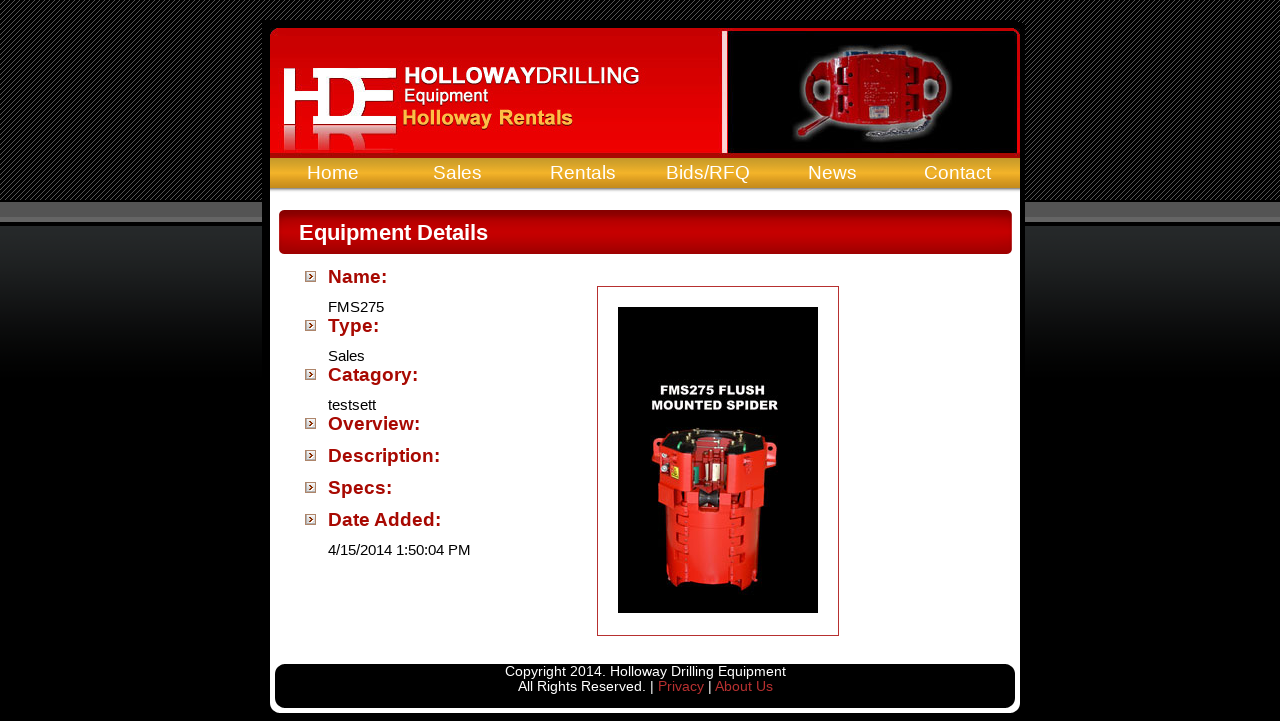

--- FILE ---
content_type: text/html; charset=utf-8
request_url: http://hollowaydrilling.com/detail.aspx?eid=221
body_size: 5025
content:


<!DOCTYPE HTML PUBLIC "-//W3C//DTD HTML 4.0//EN" "http://www.w3.org/TR/REC-html40/strict.dtd">

<html xmlns="http://www.w3.org/1999/xhtml" >
<head><meta name="Author" content="Johnny Authement http://www.jauth.com/" /><title>
	Equipment Details - Holloway Drilling Equipment, Inc.
</title><link rel="stylesheet" href="css/stylee.css" type="text/css" />
<!--[if IE]>
	<link rel="stylesheet" href="css/IEstylee.css" />
<![endif]-->
</head>
<body>
    <form method="post" action="./detail.aspx?eid=221" id="form1">
<div class="aspNetHidden">
<input type="hidden" name="__VIEWSTATE" id="__VIEWSTATE" value="cA6vHQTGxTj9l3NrWDGFxNevoSvyZKh8WJa0PwE1cLKGABt9uKpFxSyD5dU0ZGwKQWWdvVG6a6yhKnppSsFsbUw7kaMiRsOqEZXLdXNXmS+cdOtYqM+DcRTxKUymOIrrHIRg2aaXVvOLOsAVkLm5htCiBZ7NjjRkTham/EDfZlnHjCn0Rt6aeRfxN5v/ARExUflBhaM5ollhZRlC8oMzvYGTrcCicOHH8uLqWTGXaWG9MvZdxOnaXFB4rcPp3BPK1VeivUyaXwcSBAHw62wuPPtdGfCUpnytpQyphaHJAPMLQOGWfV5YM7y/[base64]/Ze6pYVKFl8U5FTTlwJGQxJoOumqF5/sxhbMnQR9KI1dAOHDERL/318xEqwQUz3TLf+935J4Z7TPvgzvjQp8R8cNVispCABxffmH+W9AT+nIg0IXg6DIgRe45we0iOpyxf5iLQSD8XcgTgJZm6PeW6Qnq1tjh1jFvkD6wPp" />
</div>

<div class="aspNetHidden">

	<input type="hidden" name="__VIEWSTATEGENERATOR" id="__VIEWSTATEGENERATOR" value="05E0F5E4" />
	<input type="hidden" name="__VIEWSTATEENCRYPTED" id="__VIEWSTATEENCRYPTED" value="" />
</div>
	<div id="container">
    	<div class="contentj">
       		<!--<img class="borderTL" src="css/images/tl.gif" alt="&nbsp;" width="9" height="9" />
       		<img class="borderTR" src="css/images/tr.gif" alt="&nbsp;" width="9" height="9" />-->
			<div id="head">
			    <img src="css/images/header2.jpg" alt="Holloway Drilling Equipment" width="750" height="130" />
				<h1>Holloway Drilling Equipment</h1>
			</div>
			<div>
				<ul class="menu centered">
					<li><a href="index.aspx">Home</a></li>	
					<li><a href="catagory.aspx?eqpTyp=1">Sales</a></li>
					<li><a href="catagory.aspx?eqpTyp=2">Rentals</a></li>
					
					<li><a href="bids-rfq.aspx">Bids/RFQ</a></li>
					<li><a href="news.aspx">News</a></li>
					<li><a href="contact.aspx">Contact</a></li>		
				</ul>
			</div>
			<div id="content">
			    <!--<span id="SiteMapPath1" class="sitepath"><a href="#SiteMapPath1_SkipLink"><img alt="Skip Navigation Links" src="/WebResource.axd?d=3IDnulo9nNFt-p7OG5qUkQh-trj7axdD7Ax2agNZxIZHSbUz453ZEdG_VsAMBhZBB4FD6KDvfQ69qCNptZV7e3DlfLsn1qSP5Lwz8JP1xRs1&amp;t=638901361900000000" width="0" height="0" style="border-width:0px;" /></a><a id="SiteMapPath1_SkipLink"></a></span>-->
                
                
    <h1 class="redhead">Equipment Details</h1>
    <table>
        <tr>
            <td class="fifty" width="50%">
                <table cellspacing="0" id="ContentPlaceHolder1_FormView1" style="border-collapse:collapse;">
	<tr>
		<td colspan="2">
                        <h3 class="detailheads">Name:</h3>
                        <span id="ContentPlaceHolder1_FormView1_EquipNameLabel" class="details">FMS275</span>
                        <h3 class="detailheads">Type:</h3>
                        <span id="ContentPlaceHolder1_FormView1_EquipTypeNameLabel" class="details">Sales</span>
                        <h3 class="detailheads">Catagory:</h3>
                        <span id="ContentPlaceHolder1_FormView1_CatNameLabel" class="details">testsett</span>
                        <h3 class="detailheads">Overview:</h3>
                        <p class="details"><span id="ContentPlaceHolder1_FormView1_OverviewLabel"></span></p>
                        <h3 class="detailheads">Description:</h3>
                        <p class="details"><span id="ContentPlaceHolder1_FormView1_DescriptionLabel"></span></p>        
                        <h3 class="detailheads">Specs:</h3>
                        <p class="details"><span id="ContentPlaceHolder1_FormView1_SpecsLabel"></span></p>
                        <h3 class="detailheads">Date Added:</h3>
                        <span id="ContentPlaceHolder1_FormView1_dateAddedLabel" class="details">4/15/2014 1:50:04 PM</span>
                    </td>
	</tr>
</table>
            </td>
            <td>
                <fieldset class="pictures">
                    
                    <img id="ContentPlaceHolder1_Image1" class="equipimg" src="uploads/fms275-300.jpg" /></fieldset>
                <span id="ContentPlaceHolder1_Label1"></span></td>
        </tr>
    </table>

    
    

			</div>
			<div id="footer">
                <p>Copyright 2014. Holloway Drilling Equipment<br />
                All Rights Reserved. | <a href="privacy.aspx">Privacy</a> | <a href="about.aspx">About Us</a></p>

			</div>
			
		</div><!-- end of div.contentj -->

	</div>  
    </form>
</body>
</html>


--- FILE ---
content_type: text/css
request_url: http://hollowaydrilling.com/css/stylee.css
body_size: 7563
content:
/* get rid of default margins/paddings */
* {
    padding: 0;
    margin:  0;
}

/* 1em = 10px */
body {
    font-size: 62.5%;
    font-family:Trebuchet MS, Arial, Sans-Serif;
    background: url(images/bg1.gif) repeat-x top left #000;
    text-align:center;
}

a:link{ 
	font-weight: normal; 
	text-decoration: none;
	background-color: transparent;
	color: #B73030;
}

a:visited{ 
	font-weight: normal; 
	text-decoration: none;
	background-color: transparent;
	color: #CF7600;
	
}

a:hover, a:active{ 
	text-decoration: underline;
	background-color: transparent;
	color: #F3B328;
}

p { 

	font-size: 1.5em; 

}

/* =CONTAINER
************************/
#container { 
	position: relative;
	margin-top: 20px;
	margin-left: auto;
	margin-bottom: 0px;
	margin-right: auto;
	padding: 0px; /* messy method of overcoming a rendering bug in mozilla 1.4, maybe others */
	font: 8pt/12pt ;
	color: #000; 
	background: #fff;
	border:3px #000 solid;
	width: 750px;	

}

.redhead 
{
    display:block;
    height:44px;
    width:730px;
    margin-left:-12px;
    background: url(images/redhead.gif) no-repeat left;
    color:#ffffff;

    font-size:2.2em;
    padding-top:20px;
    padding-left:20px;
       margin-top:5px;
    font-weight:bolder;
}
.goldhead 
{
    display:block;
    height:44px;
    width:720px;
    margin-left:-20px;
    background: url(images/goldhead.gif) no-repeat left;
    color:#ffffff;
    font-size:2.2em;
    padding-top:15px;
    padding-left:10px;
    font-weight:bolder;
}

/* =HEAD
************************/
#head{ background:#d20000;
			height:125px;
			border-bottom:5px solid #a80902;
			padding:0px;
			margin:0px;
	}
#head h1
{
    position:absolute;
    height:0;
    visibility:hidden;
    display:none;
}


/* =NAVIGATION
***********************/
.menu {
  display:table;         /* ignored by IE */
  table-layout:fixed;
  padding:0; 
  list-style-type:none;
  white-space:nowrap;    /* keep text on one line */
  border:0; /* add a border to show size of menu */
  background:url(images/menuGradation.gif) repeat-x top left; 
  width:750px;
  height:36px;
  }
* html .menu {
  display:block;  /* for IE only */
  width:100%;           /*   IE will expand to fit menu width */
  padding:0 0px;         /* fix bug in IE for border spacing */
  }  
.menu li {
  display:table-cell;    /* ignored by IE */
  }
* html .menu li {
  display:inline;        /* for IE only */
}
.menu a, .menu a:visited{
  display:block;         /* for all browsers except IE */
  text-align:center;
  font-family:Trebuchet MS,  Arial, Sans-Serif;
  font-size:14pt;
  padding:4px 14px;
  color:#fff; 
  background:url(images/menuGradation.gif) repeat-x top left; 
  border:0; /* add a 1px white border around items */ 
  text-decoration:none;
  }
* html .menu a, * html .menu a:visited {
  display:inline-block;  /* for IE only */ 
  margin:0 -2px;         /* to correct an IE border width bug */ 
  width:80px;
  text-decoration:none;
  }  
.admin
{
    display:block;
    color:#d20000;
    font-size:14pt;
    padding:4px 14px;

}

.menu a:hover {
  color:#fff; 
  background:#a80902;
  text-decoration:none;
  }


.sitepath
{
    font-size:1.4em;
}
/* =CONTENT
************************/
#content{
	border:1px solid #fff;
	margin-bottom:0px;
	background-color:#fff;
    padding:0;
    
    margin:0;
    margin-left:20px;
    padding-top:0px;
	/*background: url(images/botFancy.gif) no-repeat bottom left;*/

}
#video{margin:5px 10px 5px 10px; text-align:center;}
#svideo{font-size:x-small; color:Gray;}
.standout{font-weight:bolder;}
.details
    {
        margin-left:35px;
        font-size:1.5em;
    }
    
.detailheads
{
    margin-left:10px;
}
.equipimg
{margin:20px;}
#content p
{
    margin-right:30px;
    margin-bottom:10px;
    font-size:1.3em;
}

.cattool
{
    display:block;
    float:right;
    margin:10px;
    height:301px;
    width:350px;
}

.cathead
{
    font-size:2em;
    margin-top:15px;
    margin-left:15px;
}
.conthead
{
    font-size:1.8em;
}
.contcenter
{
   
    margin-left:150px;
}
.contcenter table 
{clear:both;}

#news td
{
    width:300px;

}
#news td .newscol
{
    margin-left:20px;
    font-size:1.3em;
}
/**Catagory menus **/
.cats
{
    margin-left:70px;
    
    list-style-type:none;
}

.cats li a
    {
        font-size:1.5em;
        font-weight:bolder;
    }

.catlist
{
    height:300px;
}

.fifty
{
    width:50%;
}
.contact
{
    margin-left:30px;
}
.wImg
{
    float:left;
    margin:10px 25px 10px 0px;
}
.indh
{
    margin:10px 0px 20px 0px;
    font-size:2.3em;
    color:#a80902;
}
.hor
{
    margin-left:-10px;
}

.featured 
{
    width:auto;
    /*list-style-image:url(images/bigbutton.gif);*/
    list-style-type:none;   
    margin-left:0px;
    margin-top:5px;
    margin-bottom:15px;
}
.featured li
    {
        
        
        
        padding-left:10px;
    }
.featured li span
{
    font-size:1.5em;
    font-weight:bolder;
}
.featured p
{
    font-size:1.2em;
}
table h3
{
    font-size:1.9em;
    margin-bottom:10px;
    background:url(images/redarrow.gif) no-repeat left;
    color:#a80902;
    padding-left:25px;
}
table td
{   
    vertical-align:top;
}

.topnewsf
{
    display:block;
    font-size:1.4em;
    list-style-type:none;
    margin: 6px;
}
.date{font-size:.7em;}

/* =FOOTER
************************/
#footer 
{
text-align:center; 
font-size:1.5em;
background: url(images/footer.gif) no-repeat left;
width:750px;
height:54px;
background-color:#000000;
color:#ffffff;

}

#footer p
{
    font-size:.9em;
    padding:5px;
}

/* = Testing Menu
***********************/


.lefted {margin:0 auto 0 0;}
.centered {margin:0 auto;}
.righted {margin:0 0 0 auto;}


.contentj {
    margin: 0px;
    padding: 0px;
    border: 5px solid #000;
	visibility:visible;
	text-align:left;
	
	z-index:0;
	width:100%;

}

.contentWrapper {
    /* position this div however you want, but
       keep its padding and border at zero */
	margin-top:0px;
    padding: 0px;
    border: 0px;
}

/***Form Styles***/
fieldset
{
    width:650px;
    margin-left:20px;
    border:1px solid #B73030;
    
}
.pictures
{width:auto; text-align:center; margin:20px; float:right;}
legend
{
    margin-left:10px;
    font-size:1.7em;
}
label
{
margin-left:20px;
float: left;
width: 120px;
font-weight: bold;
font-size:1.2em;
}

input, textarea{
width: 350px;
margin-bottom: 5px;

}
select
{
    margin-bottom:5px;
    width:350px;
    height:250px;
}
.select2
{
    margin-bottom:5px;
    width:350px;
    height:auto;
}
textarea{
width: 350px;
height: 150px;
}
.upload
{
    width:250px;
}
.boxes{
width: 1em;
}

#btnsubmit, submit
{
padding-left:100px;
margin-left: 120px;
margin-top: 5px;
width: 50px;

}
.fldsubmit{padding-left:20px;padding-top:10px}

.submitclass2
{
    margin-left:100px;
}
br.formstyle{
clear: left;
}

.frmlinks
{
    font-size:1.5em;
    font-weight:bolder;
}
.divlinks
{
      border:1px solid #B73030;
      margin:20px;
      padding-left:5px;
      width:auto;
}
.pictable td
{
    padding:5px;
}
.pictable th
{
    padding:5px;
}
.picp
{
    margin:20px;
    font-weight:bold;
}
